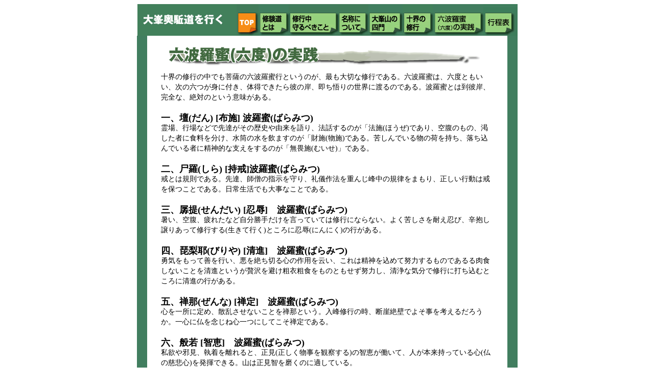

--- FILE ---
content_type: text/html
request_url: http://www.koto-netpress.com/omineokugake/ropparamitu.html
body_size: 4913
content:
<!DOCTYPE HTML PUBLIC "-//W3C//DTD HTML 4.01 Transitional//EN"
"http://www.w3.org/TR/html4/loose.dtd">
<html>
<head>
<meta http-equiv="Content-Type" content="text/html; charset=shift_jis">
<title>六波羅蜜（六度）の実践 ― Koto-netpress.</title>
<link href="base.css" rel="stylesheet" type="text/css">
</head>

<body>
<table width="745" border="0" align="center" cellpadding="0" cellspacing="0">
  <tr>
    <td width="195"><a href="part2_1.html"><img src="img/menu_title.gif" alt="大峯奥駈道を行く" width="195" height="62" border="0"></a></td>
    <td width="43"><a href="part1.html"><img src="img/menu_top.gif" alt="トップへ" width="43" height="62" border="0"></a></td>
    <td width="59"><a href="syugendou.html"><img src="img/menu_syugendou.gif" alt="修験道とは" width="59" height="62" border="0"></a></td>
    <td width="96"><a href="syugyou.html"><img src="img/menu_syugyou.gif" alt="修行中守るべきこと" width="96" height="62" border="0"></a></td>
    <td width="60"><a href="meisyou.html"><img src="img/menu_meisyou.gif" alt="名称について" width="60" height="62" border="0"></a></td>
    <td width="67"><a href="simon.html"><img src="img/menu_simon.gif" alt="大峯山の四門" width="67" height="62" border="0"></a></td>
    <td width="59"><a href="jukkai.html"><img src="img/menu_jukkai.gif" alt="十界の修行" width="59" height="62" border="0"></a></td>
    <td width="99"><img src="img/menu_roppara.gif" alt="六波羅蜜の実践" width="99" height="62" border="0"></td>
    <td><a href="koutei.html"><img src="img/menu_koutei.gif" alt="行程表" width="67" height="62" border="0"></a></td>
  </tr>
</table>
<table width="745" border="0" align="center" cellpadding="0" cellspacing="0">
  <tr>
    <td width="20" bgcolor="#417E5F"><img src="img/spacer.gif" alt="" width="20" height="1"></td>
    <td><table width="650" border="0" align="center" cellpadding="0" cellspacing="0">
      <tr>
        <td><img src="img/title_ropparamitu.gif" width="628" height="61"></td>
      </tr>
      <tr>
        <td class="txtL"><p>十界の修行の中でも菩薩の六波羅蜜行というのが、最も大切な修行である。六波羅蜜は、六度ともいい、次の六つが身に付き、体得できたら彼の岸、即ち悟りの世界に渡るのである。波羅蜜とは到彼岸、完全な、絶対のという意味がある。</p>
          <p> <b><font size="+1">一、壇(だん) [布施] 波羅蜜(ばらみつ)　</font></b><br>
              霊場、行場などで先達がその歴史や由来を語り、法話するのが「法施(ほうぜ)であり、空腹のもの、渇した者に食料を分け、水筒の水を飲ますのが「財施(物施)である。苦しんでいる物の荷を持ち、落ち込んでいる者に精神的な支えをするのが「無畏施(むいせ)」である。</p>
          <p><b><font size="+1">二、尸羅(しら) [持戒]波羅蜜(ばらみつ)　</font></b><br>
              戒とは規則である。先達、師僧の指示を守り、礼儀作法を重んじ峰中の規律をまもり、正しい行動は戒を保つことである。日常生活でも大事なことである。</p>
          <p><b><font size="+1">三、孱提(せんだい) [忍辱]　波羅蜜(ばらみつ)　</font></b><br>
              暑い、空腹、疲れたなど自分勝手だけを言っていては修行にならない。よく苦しさを耐え忍び、辛抱し譲りあって修行する(生きて行く)ところに忍辱(にんにく)の行がある。</p>
          <p><b><font size="+1">四、琵梨耶(びりや) [清進]　波羅蜜(ばらみつ)</font></b><br>
              勇気をもって善を行い、悪を絶ち切る心の作用を云い、これは精神を込めて努力するものであるる肉食しないことを清進というが贅沢を避け粗衣粗食をものともせず努力し、清浄な気分で修行に打ち込むところに清進の行がある。</p>
          <p> <b><font size="+1">五、禅那(ぜんな) [禅定]　波羅蜜(ばらみつ)</font></b><br>
              心を一所に定め、散乱させないことを禅那という。入峰修行の時、断崖絶壁でよそ事を考えるだろうか。一心に仏を念じね心一つにしてこそ禅定である。</p>
          <p><b><font size="+1">六、般若 [智恵]　波羅蜜(ばらみつ)</font></b><br>
              私欲や邪見、執着を離れると、正見(正しく物事を観察する)の智恵が働いて、人が本来持っている心(仏の慈悲心)を発揮できる。山は正見智を磨くのに適している。 </p>
          <table width="650" border="0" cellspacing="0" cellpadding="0">
            <tr>
              <td valign="top">※</td>
              <td>私達はこのような十界六度の世界を山中に於いて体得し、不健康な都会生活の塵を吹き払って健全な心身を練り、人格の向上、実行力の養成を計って人間道の確立を目指して、真剣な修行を積み、同時に日常生活に修行の成果を活かすべく努力するのである。</td>
            </tr>
          </table>          </td>
      </tr>
      <tr>
        <td align="right"><img src="img/copyright.gif" alt="" width="386" height="50"></td>
      </tr>
      <tr>
        <td>&nbsp;</td>
      </tr>
    </table></td>
    <td width="20" bgcolor="#417E5F"><img src="img/spacer.gif" alt="" width="20" height="1"></td>
  </tr>
</table>
<table width="745" border="0" align="center" cellpadding="0" cellspacing="0" bgcolor="#42805B">
  <tr>
    <td width="274"><img src="img/copyrights_koto.gif" alt="Koto-netpress." width="274" height="33"></td>
    <td>&nbsp;</td>
  </tr>
</table>
</body>
</html>


--- FILE ---
content_type: text/css
request_url: http://www.koto-netpress.com/omineokugake/base.css
body_size: 1434
content:
.top_text {
	font-size: 14px;
	line-height: 18px;
	color: #FFFFFF;
}
.txtM {
	font-size: 12px;
	line-height: 18px;
}
.txtL {
	font-size: 14px;
	line-height: 20px;
}
.txtS {
	font-size: 10px;
}
.txtM2 {
	font-size: 12px;
	line-height: 14px;
}
.sub_waku {
	border: 2px solid #004A43;
}
.nabiki {
	color: #993300;
}
.txtS2 {
	font-size: 11px;
	line-height: 14px;
}
.link_m {
	font-family: "�ｭ�ｳ �ｰ繧ｴ繧ｷ繝�け", Osaka, "繝偵Λ繧ｮ繝手ｧ偵ざ Pro W3";
	font-size: 12px;
}
.foot {
	font-size: 10px;
	line-height: 15px;
	color: #FFFFFF;
	padding-left: 20px;
}
.cap {
	font-size: 0.8em;
}
.cap img {
	vertical-align: middle;
	border-top-style: none;
	border-right-style: none;
	border-bottom-style: none;
	border-left-style: none;
	margin-left: 5px;
	margin-top: 3px;
	margin-bottom: 3px;
}
.cap a {
	color: #000000;
	text-decoration: none;
}
.cap a:visited {
	color: #000000;
	text-decoration: none;
}
.cap a:hover {
	color: #996600;
	text-decoration: underline;
}
.t_float_l {
	float: left;
	margin-right: 20px;
}
.floatCLR {
	clear: both;
}
p {
	margin: 0px;
	padding-top: 10px;
	padding-bottom: 10px;
}
#Gnav {
	margin-bottom: 5px;
}

#Gnav img {
	border-top-style: none;
	border-right-style: none;
	border-bottom-style: none;
	border-left-style: none;
	vertical-align: middle;
}
#Gnav a {
	color: #996600;
	text-decoration: none;
	font-size: 0.85em;
	font-weight: bold;
}
#Gnav a:hover {
	color: #FF3300;
	text-decoration: underline;
}
